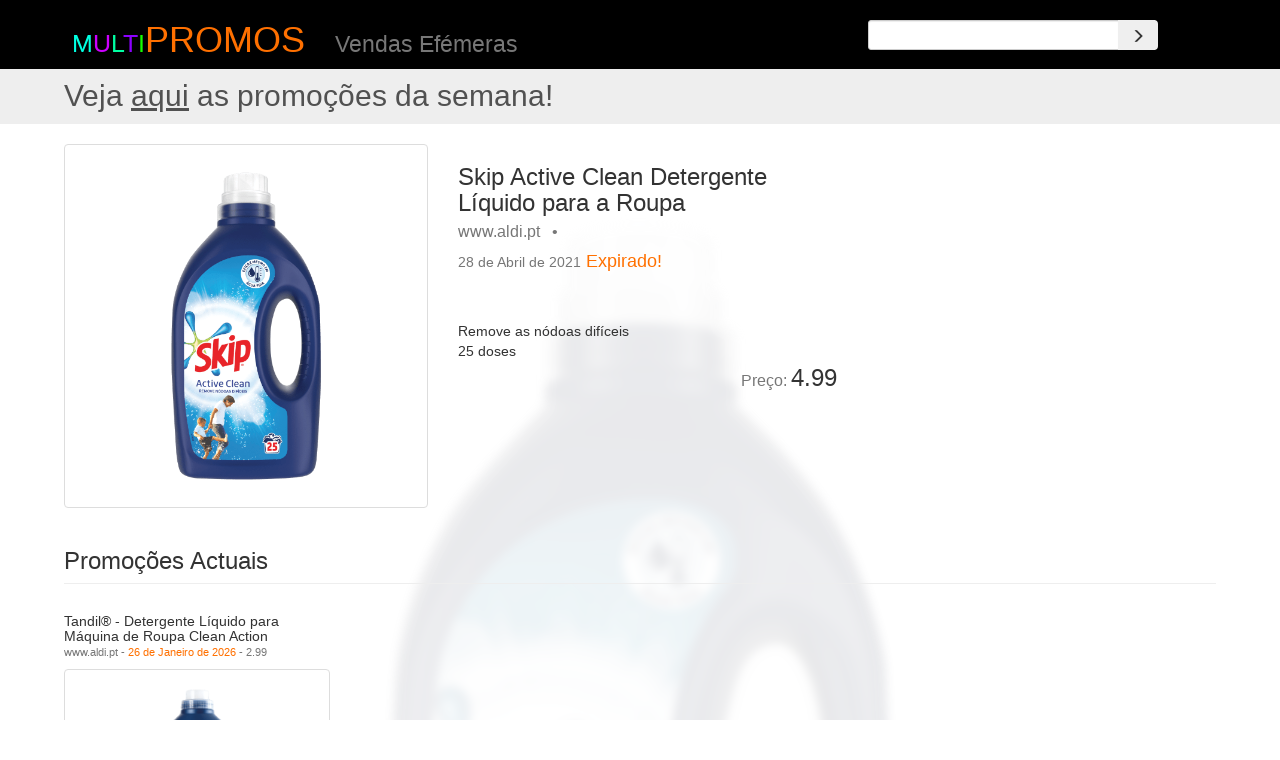

--- FILE ---
content_type: text/html; charset=utf-8
request_url: https://multipromos.pt/item/76132_skip-active-clean-detergente-liquido-para-a-roupa
body_size: 10425
content:
<!DOCTYPE html>
<html lang="pt">

<head>

    <meta charset="utf-8">
    <meta http-equiv="X-UA-Compatible" content="IE=edge">
    <meta name="viewport" content="width=device-width, initial-scale=1">
	<meta property="og:type"          content="website" />
	<meta property="fb:app_id" content="236088263480072" />
	<meta property="og:url" content="https://multipromos.pt/item/76132_skip-active-clean-detergente-liquido-para-a-roupa" />

	<meta name="description" content="Skip Active Clean Detergente Líquido para a Roupa - Remove as nódoas difíceis25 doses">
	<meta property="og:description"   content="Skip Active Clean Detergente Líquido para a Roupa - Remove as nódoas difíceis25 doses" />

    <meta name="author" content="multiPromos">


	<title>multiPROMOS - Skip Active Clean Detergente Líquido para a Roupa</title>
	<meta property="og:title"         content="Skip Active Clean Detergente Líquido para a Roupa" />



	<meta property="og:image"         content="https://static.multipromos.pt/images/04/0470eac2f3d484b03fd79acf1218da4e.png" />




    <!-- Bootstrap Core CSS -->
	<link rel="preload" href="/static/bootstrap/static/bootstrap/dist/fonts/glyphicons-halflings-regular.woff2" as="font" type="font/woff2" crossorigin>
    <link href="/static/bootstrap/static/bootstrap/dist/css/bootstrap.min.css" rel="stylesheet">

    <!-- Custom CSS -->

		<link href="/static/web/css/item.css" rel="stylesheet">

		
		<script async src="https://pagead2.googlesyndication.com/pagead/js/adsbygoogle.js?client=ca-pub-8248534231048544" crossorigin="anonymous"></script>
		


    <!-- HTML5 Shim and Respond.js IE8 support of HTML5 elements and media queries -->
    <!-- WARNING: Respond.js doesn't work if you view the page via file:// -->
    <!--[if lt IE 9]>
        <script src="https://oss.maxcdn.com/libs/html5shiv/3.7.0/html5shiv.js"></script>
        <script src="https://oss.maxcdn.com/libs/respond.js/1.4.2/respond.min.js"></script>
    <![endif]-->

		<script>
      (function(i,s,o,g,r,a,m){i['GoogleAnalyticsObject']=r;i[r]=i[r]||function(){
      (i[r].q=i[r].q||[]).push(arguments)},i[r].l=1*new Date();a=s.createElement(o),
      m=s.getElementsByTagName(o)[0];a.async=1;a.src=g;m.parentNode.insertBefore(a,m)
      })(window,document,'script','https://www.google-analytics.com/analytics.js','ga');

      ga('create', 'UA-86901607-1', 'auto');
      ga('send', 'pageview');

    </script>

	<!-- Global site tag (gtag.js) - Google Analytics -->
	<script async src="https://www.googletagmanager.com/gtag/js?id=G-1QNYLS6ZL9"></script>
	<script>
	window.dataLayer = window.dataLayer || [];
	function gtag(){dataLayer.push(arguments);}
	gtag('js', new Date());

	gtag('config', 'G-1QNYLS6ZL9');
	</script>

</head>

<!-- jQuery -->
<script src="https://cdnjs.cloudflare.com/ajax/libs/jquery/2.2.4/jquery.min.js"></script>




<body>

		<div id="fb-root"></div>
<script>(function(d, s, id) {
  var js, fjs = d.getElementsByTagName(s)[0];
  if (d.getElementById(id)) return;
  js = d.createElement(s); js.id = id;
  js.src = "//connect.facebook.net/en_US/sdk.js#xfbml=1&version=v2.8&appId=236088263480072";
  fjs.parentNode.insertBefore(js, fjs);
}(document, 'script', 'facebook-jssdk'));</script>

<div class="container top-header">
	<div class="row">
		<div class="col-md-3 logo">
			<h1><a id="logo_m">m</a><a id="logo_u">u</a><a id="logo_l">l</a><a id="logo_t">t</a><a id="logo_i">i</a><a href="/destaques">PROMOS</a></h1>
		</div>
		<div class="col-md-4">
			<div class="h1"><div class="small" style="display: inline;">Vendas Ef&eacute;meras</div></div>
			
		</div>

		<script>
			$(document).ready(function() {
				$('#remote .typeahead').typeahead({
					source: function (query, process) {
            return $.get('/search/typeahead/' + query, function (data) {
                return process(data);
            });
					}
				});
			});
		</script>
		<div class="col-md-1">
		</div>
		<div class="col-md-3" id="remote">
			<br>
			<form class="form-horizontal" role="form" method="GET" action="/search/word/">
				<div class="input-group">
					<input class="typeahead form-control input-sm" typeahead-editable="false" type="search" data-provide="typeahead" autocomplete="off" spellcheck="false" name="q">
					<span class="input-group-btn">
						<button class="btn btn-secondary input-sm" type="submit" aria-label="Search"><span class="glyphicon glyphicon-menu-right" aria-hidden="true"></span></button>
					</span>
				</div>
			</form>
		</div>
		<div class="col-md-1">
		<br>
    </div>
	</div>
</div>



		<div class="jumbotron" style="padding-top: 0.1em; padding-bottom: 0.1em; margin-bottom: 0em; width: 100%">
      <a href=/destaques ><h2 style="margin-top: 0.3em; padding-left: 5%; color: #515151">Veja <u>aqui</u> as promoções da semana! </h2></a>
		</div>


    <!-- Page Content -->
    <div class="container lists" style="position: relative">

        <!-- Promos Item Heading -->
        <div class="row">
            <div class="col-lg-12">
								&nbsp;
            </div>
        </div>
        <!-- /.row -->

        <!-- Promos Item Main -->

				<!-- Promos Item Main -->

        <div class="row" style="position: relative">

            <div class="mybg">
               <img src="https://static.multipromos.pt/images/04/0470eac2f3d484b03fd79acf1218da4e.png" alt="" align="middle" style="width: 100%" >
            </div>

            <div class="col-md-4">
                
                  <a href="https://www.aldi.pt/oportunidades-da-semana/a-partir-de-4-f-28-4/skip-active-clean-detergente-liquido-para-a-roupa-7001174-1-0.article.html">
                  <img class="img-responsive img-thumbnail" src="https://static.multipromos.pt/images/04/0470eac2f3d484b03fd79acf1218da4e.png" alt="Skip Active Clean Detergente Líquido para a Roupa" loading="eager">
                  </a>
                
            </div>

            <div class="col-md-4">
                <h3>Skip Active Clean Detergente Líquido para a Roupa<BR><small>www.aldi.pt &nbsp; &#8226; &nbsp;</small>
								<div style="visibility: hidden; display: inline;" class="fb-share-button" data-layout="button" data-size="small" data-mobile-iframe="true"><a class="fb-xfbml-parse-ignore" target="_blank" href="https://www.facebook.com/sharer/sharer.php?u&amp;src=sdkpreparse">Share</a></div>
								<div class="fb-like" data-href="https://www.facebook.com/multipromos.pt" data-layout="button" data-action="like" data-size="small" data-show-faces="false" data-share="false"></div>
								</h3>
                
                <h4 class="text-danger"><small>28 de Abril de 2021</small> <a href="/faq#faq5" alt="faq">Expirado!</a></h4>
                
                <BR>
                <BR>Remove as nódoas difíceis<BR>25 doses
                <BR>
                <BR>
								<BR>
                <h3 style="position: absolute; bottom: 0; right: 0"><small>Pre&ccedil;o: </small>4.99</h3>
            </div>

            <div class="col-md-4" style="text-align: right; max-width: 480px;">
							<!-- item-responsive -->
              
							<ins class="adsbygoogle"
                style="display:block"
								data-ad-client="ca-pub-8248534231048544"
                data-ad-slot="6270882514"
                data-ad-format="auto"
                data-full-width-responsive="true"></ins>
							<script>
								(adsbygoogle = window.adsbygoogle || []).push({});
							</script>
              
            </div>

        </div>
        <!-- /.row -->


								<!-- Related Items Present Row -->
				<div class="row row-lists">
          <div class="col-lg-12">
                <h3 class="page-header">Promoções Actuais</h3>
            </div>
        </div>

				<!-- row-eq-height -->

        <div class="row row-eq-height row-lists">
						

							
								<div class="col-sm-3 col-xs-6">
									<h5>Tandil® - Detergente Líquido para Máquina de Roupa Clean Action<BR><small>www.aldi.pt - <a href='/date/1769385600'>26 de Janeiro de 2026</a> - 2.99</small></h5>
									<a href="/item/137856_tandil-r-detergente-liquido-para-maquina-de-roupa-clean-action">
										<img class="img-responsive portfolio-item img-thumbnail" src="https://static.multipromos.pt/images/71/71676a40bbf1c76d0fcb223b7135dcc9.png" alt="Tandil® - Detergente Líquido para Máquina de Roupa Clean Action">
									</a>
								</div>
							

						

        </div>
        <!-- /.row -->

				<div class="row" style="margin-top: 2em;">
					<div class="col-lg-1 col-sm-1 col-xs-1">
					</div>
					<div class="col-lg-10 col-sm-10 col-xs-10" style="text-align: center;">
            
						<!-- item-responsive02 -->
						<ins class="adsbygoogle"
						style="display:block; text-align:center;"
						data-ad-layout="in-article"
						data-ad-client="ca-pub-8248534231048544"
						data-ad-slot="5075496512"
						data-ad-format="fluid"></ins>
						<script>
							(adsbygoogle = window.adsbygoogle || []).push({});
						</script>
            
					</div>
					<div class="col-lg-1 col-sm-1 col-xs-1">
          </div>
				</div>


        <!-- Related Items Future Row -->
				<div class="row row-lists">
          <div class="col-lg-12">
                <h3 class="page-header">Brevemente...</h3>
            </div>
        </div>

        <div class="row row-eq-height row-lists">

					

            
               <div class="col-sm-3 col-xs-6">
                <h5>Skip - Detergente Líquido para Máquina de Roupa<BR><small>www.aldi.pt  - <a href='/date/1770336000'>6 de Fevereiro de 2026</a> - 9.89</small></h5>
                <a href="/item/137898_skip-detergente-liquido-para-maquina-de-roupa">
                  <img class="img-responsive portfolio-item img-thumbnail" src="https://static.multipromos.pt/images/61/61112568779b46fd44a057e66e930aa2.png" alt="Skip - Detergente Líquido para Máquina de Roupa">
                </a>
               </div>
            
               <div class="col-sm-3 col-xs-6">
                <h5>Skip - Detergente Líquido para Máquina da Roupa<BR><small>www.aldi.pt  - <a href='/date/1770336000'>6 de Fevereiro de 2026</a> - 9.89</small></h5>
                <a href="/item/137899_skip-detergente-liquido-para-maquina-da-roupa">
                  <img class="img-responsive portfolio-item img-thumbnail" src="https://static.multipromos.pt/images/60/60dc2ad59b55555be7b4337e6926677f.png" alt="Skip - Detergente Líquido para Máquina da Roupa">
                </a>
               </div>
            

					

        </div>
        <!-- /.row -->


				</div>


		</div>

		<div class="container oldlists" style="position: relative">
				        <!-- Related Items Past Row -->
				<div class="row">
					<div class="col-lg-12">
                <h3 class="page-header">Promoções Passadas</h3>
            </div>
				</div>
        <div class="row row-eq-height row-oldlists">

					

						
							 <div class="col-sm-2 col-xs-4">
								<h6>Skip Detergente Líquido Active Clean para Roupa<BR><small>www.aldi.pt  - <a href='/date/1583539200' >07 Mar 2020</a> - 9.99</small></h6>
								<a href="/item/51871_skip-detergente-liquido-active-clean-para-roupa">
									<img class="img-responsive portfolio-item img-thumbnail" src="https://static.multipromos.pt/images/92/92216d79dc30234145cf56aebc3206eb.jpeg" alt="Skip Detergente Líquido Active Clean para Roupa" loading="lazy">
								</a>
							 </div>
						
							 <div class="col-sm-2 col-xs-4">
								<h6>Skip Detergente em Pó Máquina Roupa Active Clean<BR><small>www.aldi.pt  - <a href='/date/1605916800' >21 Nov 2020</a> - 9.99</small></h6>
								<a href="/item/65653_skip-detergente-em-po-maquina-roupa-active-clean">
									<img class="img-responsive portfolio-item img-thumbnail" src="https://static.multipromos.pt/images/15/15eb4e146a9951d48c254109e9c46701.jpeg" alt="Skip Detergente em Pó Máquina Roupa Active Clean" loading="lazy">
								</a>
							 </div>
						
							 <div class="col-sm-2 col-xs-4">
								<h6>Skip Detergente em Pó Máquina Roupa Active Clean<BR><small>www.aldi.pt  - <a href='/date/1605830400' >20 Nov 2020</a> - 9.99</small></h6>
								<a href="/item/65915_skip-detergente-em-po-maquina-roupa-active-clean">
									<img class="img-responsive portfolio-item img-thumbnail" src="https://static.multipromos.pt/images/15/15eb4e146a9951d48c254109e9c46701.jpeg" alt="Skip Detergente em Pó Máquina Roupa Active Clean" loading="lazy">
								</a>
							 </div>
						
							 <div class="col-sm-2 col-xs-4">
								<h6>Skip Active Clean Detergente Líquido para a Roupa<BR><small>www.aldi.pt  - <a href='/date/1607040000' >04 Dez 2020</a> - 9.99</small></h6>
								<a href="/item/66716_skip-active-clean-detergente-liquido-para-a-roupa">
									<img class="img-responsive portfolio-item img-thumbnail" src="https://static.multipromos.pt/images/68/68f99ebe072db47d1afb8a2497708102.jpeg" alt="Skip Active Clean Detergente Líquido para a Roupa" loading="lazy">
								</a>
							 </div>
						
							 <div class="col-sm-2 col-xs-4">
								<h6>Skip Detergente em Pó Máquina Roupa Active Clean<BR><small>www.aldi.pt  - <a href='/date/1610150400' >09 Jan 2021</a> - 9.99</small></h6>
								<a href="/item/68875_skip-detergente-em-po-maquina-roupa-active-clean">
									<img class="img-responsive portfolio-item img-thumbnail" src="https://static.multipromos.pt/images/40/40b011d7c46931232e420af04eb9e925.jpeg" alt="Skip Detergente em Pó Máquina Roupa Active Clean" loading="lazy">
								</a>
							 </div>
						
							 <div class="col-sm-2 col-xs-4">
								<h6>Skip Active Clean Detergente Líquido para a Roupa<BR><small>www.aldi.pt  - <a href='/date/1613779200' >20 Fev 2021</a> - 9.99</small></h6>
								<a href="/item/71628_skip-active-clean-detergente-liquido-para-a-roupa">
									<img class="img-responsive portfolio-item img-thumbnail" src="https://static.multipromos.pt/images/18/18a6d506f52a0564a9f57df54237e8d4.jpeg" alt="Skip Active Clean Detergente Líquido para a Roupa" loading="lazy">
								</a>
							 </div>
						
							 <div class="col-sm-2 col-xs-4">
								<h6>Skip Detergente Líquido para Roupa Active Clean<BR><small>www.aldi.pt  - <a href='/date/1621382400' >19 Mai 2021</a> - 4.99</small></h6>
								<a href="/item/77516_skip-detergente-liquido-para-roupa-active-clean">
									<img class="img-responsive portfolio-item img-thumbnail" src="https://static.multipromos.pt/images/b6/b6c30d11b0b1d849ad30072331bc1be8.jpeg" alt="Skip Detergente Líquido para Roupa Active Clean" loading="lazy">
								</a>
							 </div>
						
							 <div class="col-sm-2 col-xs-4">
								<h6>Skip Detergente Líquido Máquina Roupa Active Clean<BR><small>www.aldi.pt  - <a href='/date/1641340800' >05 Jan 2022</a> - 3.99</small></h6>
								<a href="/item/93039_skip-detergente-liquido-maquina-roupa-active-clean">
									<img class="img-responsive portfolio-item img-thumbnail" src="https://static.multipromos.pt/images/b6/b6c30d11b0b1d849ad30072331bc1be8.jpeg" alt="Skip Detergente Líquido Máquina Roupa Active Clean" loading="lazy">
								</a>
							 </div>
						
							 <div class="col-sm-2 col-xs-4">
								<h6>Skip Detergente Líquido para Roupa Active Clean<BR><small>www.aldi.pt  - <a href='/date/1626912000' >22 Jul 2021</a> - 7.99</small></h6>
								<a href="/item/81838_skip-detergente-liquido-para-roupa-active-clean">
									<img class="img-responsive portfolio-item img-thumbnail" src="https://static.multipromos.pt/images/4a/4a0595714a1dfbeee31d90b2174899c9.jpeg" alt="Skip Detergente Líquido para Roupa Active Clean" loading="lazy">
								</a>
							 </div>
						
							 <div class="col-sm-2 col-xs-4">
								<h6>Skip Detergente em Pó para Máquina da Roupa Active Clean<BR><small>www.aldi.pt  - <a href='/date/1664841600' >04 Out 2022</a> - 9.99</small></h6>
								<a href="/item/109918_skip-detergente-em-po-para-maquina-da-roupa-active-clean">
									<img class="img-responsive portfolio-item img-thumbnail" src="https://static.multipromos.pt/images/50/50cfd3ed1542d754715c38e4045f6050.jpeg" alt="Skip Detergente em Pó para Máquina da Roupa Active Clean" loading="lazy">
								</a>
							 </div>
						
							 <div class="col-sm-2 col-xs-4">
								<h6>Detergente Líquido para Máquina de Roupa Skip Active Clean <BR><small>www.aldi.pt  - <a href='/date/1554854400' >10 Abr 2019</a> - 9.99</small></h6>
								<a href="/item/35385_detergente-liquido-para-maquina-de-roupa-skip-active-clean">
									<img class="img-responsive portfolio-item img-thumbnail" src="https://static.multipromos.pt/images/f1/f1b3a5c865008b0fc0d6d52ed33b2e4f.jpeg" alt="Detergente Líquido para Máquina de Roupa Skip Active Clean " loading="lazy">
								</a>
							 </div>
						
							 <div class="col-sm-2 col-xs-4">
								<h6>Skip Detergente Líquido para Máquina da Roupa Active Clean<BR><small>www.aldi.pt  - <a href='/date/1603152000' >20 Out 2020</a> - 9.99</small></h6>
								<a href="/item/63287_skip-detergente-liquido-para-maquina-da-roupa-active-clean">
									<img class="img-responsive portfolio-item img-thumbnail" src="https://static.multipromos.pt/images/46/46eeba0eb1cdaefdd7baa75e9708a624.jpeg" alt="Skip Detergente Líquido para Máquina da Roupa Active Clean" loading="lazy">
								</a>
							 </div>
						
							 <div class="col-sm-2 col-xs-4">
								<h6>Skip Detergente em Pó para Máquina Roupa Active Clean<BR><small>www.aldi.pt  - <a href='/date/1626134400' >13 Jul 2021</a> - 9.99</small></h6>
								<a href="/item/81690_skip-detergente-em-po-para-maquina-roupa-active-clean">
									<img class="img-responsive portfolio-item img-thumbnail" src="https://static.multipromos.pt/images/4e/4ecbde45840f222d616f8ac0cde7844e.jpeg" alt="Skip Detergente em Pó para Máquina Roupa Active Clean" loading="lazy">
								</a>
							 </div>
						
							 <div class="col-sm-2 col-xs-4">
								<h6>Skip Detergente Líquido para Roupa Active Clean<BR><small>www.aldi.pt  - <a href='/date/1626739200' >20 Jul 2021</a> - 4.99</small></h6>
								<a href="/item/81915_skip-detergente-liquido-para-roupa-active-clean">
									<img class="img-responsive portfolio-item img-thumbnail" src="https://static.multipromos.pt/images/b6/b6c30d11b0b1d849ad30072331bc1be8.jpeg" alt="Skip Detergente Líquido para Roupa Active Clean" loading="lazy">
								</a>
							 </div>
						
							 <div class="col-sm-2 col-xs-4">
								<h6>Skip Detergente Líquido Máquina Roupa Active Clean<BR><small>www.aldi.pt  - <a href='/date/1630368000' >31 Ago 2021</a> - 4.99</small></h6>
								<a href="/item/84710_skip-detergente-liquido-maquina-roupa-active-clean">
									<img class="img-responsive portfolio-item img-thumbnail" src="https://static.multipromos.pt/images/b6/b6c30d11b0b1d849ad30072331bc1be8.jpeg" alt="Skip Detergente Líquido Máquina Roupa Active Clean" loading="lazy">
								</a>
							 </div>
						
							 <div class="col-sm-2 col-xs-4">
								<h6>Skip Detergente Líquido para Máquina de Roupa Active Clean<BR><small>www.aldi.pt  - <a href='/date/1632182400' >21 Set 2021</a> - 4.99</small></h6>
								<a href="/item/86172_skip-detergente-liquido-para-maquina-de-roupa-active-clean">
									<img class="img-responsive portfolio-item img-thumbnail" src="https://static.multipromos.pt/images/b6/b6c30d11b0b1d849ad30072331bc1be8.jpeg" alt="Skip Detergente Líquido para Máquina de Roupa Active Clean" loading="lazy">
								</a>
							 </div>
						
							 <div class="col-sm-2 col-xs-4">
								<h6>Skip Detergente em Pó para Máquina Roupa Active Clean<BR><small>www.aldi.pt  - <a href='/date/1632787200' >28 Set 2021</a> - 9.99</small></h6>
								<a href="/item/86639_skip-detergente-em-po-para-maquina-roupa-active-clean">
									<img class="img-responsive portfolio-item img-thumbnail" src="https://static.multipromos.pt/images/4e/4ecbde45840f222d616f8ac0cde7844e.jpeg" alt="Skip Detergente em Pó para Máquina Roupa Active Clean" loading="lazy">
								</a>
							 </div>
						
							 <div class="col-sm-2 col-xs-4">
								<h6>Skip Detergente em Pó para Máquina da Roupa Active Clean<BR><small>www.aldi.pt  - <a href='/date/1634601600' >19 Out 2021</a> - 9.99</small></h6>
								<a href="/item/88011_skip-detergente-em-po-para-maquina-da-roupa-active-clean">
									<img class="img-responsive portfolio-item img-thumbnail" src="https://static.multipromos.pt/images/4e/4ecbde45840f222d616f8ac0cde7844e.jpeg" alt="Skip Detergente em Pó para Máquina da Roupa Active Clean" loading="lazy">
								</a>
							 </div>
						
							 <div class="col-sm-2 col-xs-4">
								<h6>Skip Detergente Líquido para Máquina da Roupa Active Clean<BR><small>www.aldi.pt  - <a href='/date/1634601600' >19 Out 2021</a> - 4.99</small></h6>
								<a href="/item/88012_skip-detergente-liquido-para-maquina-da-roupa-active-clean">
									<img class="img-responsive portfolio-item img-thumbnail" src="https://static.multipromos.pt/images/b6/b6c30d11b0b1d849ad30072331bc1be8.jpeg" alt="Skip Detergente Líquido para Máquina da Roupa Active Clean" loading="lazy">
								</a>
							 </div>
						
							 <div class="col-sm-2 col-xs-4">
								<h6>Skip Detergente Líquido Máquina Roupa Active Clean<BR><small>www.aldi.pt  - <a href='/date/1637107200' >17 Nov 2021</a> - 4.99</small></h6>
								<a href="/item/90054_skip-detergente-liquido-maquina-roupa-active-clean">
									<img class="img-responsive portfolio-item img-thumbnail" src="https://static.multipromos.pt/images/b6/b6c30d11b0b1d849ad30072331bc1be8.jpeg" alt="Skip Detergente Líquido Máquina Roupa Active Clean" loading="lazy">
								</a>
							 </div>
						
							 <div class="col-sm-2 col-xs-4">
								<h6>Skip Detergente em Pó para Máquina da Roupa Active Clean<BR><small>www.aldi.pt  - <a href='/date/1638316800' >01 Dez 2021</a> - 9.99</small></h6>
								<a href="/item/90775_skip-detergente-em-po-para-maquina-da-roupa-active-clean">
									<img class="img-responsive portfolio-item img-thumbnail" src="https://static.multipromos.pt/images/4e/4ecbde45840f222d616f8ac0cde7844e.jpeg" alt="Skip Detergente em Pó para Máquina da Roupa Active Clean" loading="lazy">
								</a>
							 </div>
						
							 <div class="col-sm-2 col-xs-4">
								<h6>Skip Detergente em Pó para Máquina da Roupa Active Clean<BR><small>www.aldi.pt  - <a href='/date/1640563200' >27 Dez 2021</a> - 9.99</small></h6>
								<a href="/item/92583_skip-detergente-em-po-para-maquina-da-roupa-active-clean">
									<img class="img-responsive portfolio-item img-thumbnail" src="https://static.multipromos.pt/images/4e/4ecbde45840f222d616f8ac0cde7844e.jpeg" alt="Skip Detergente em Pó para Máquina da Roupa Active Clean" loading="lazy">
								</a>
							 </div>
						
							 <div class="col-sm-2 col-xs-4">
								<h6>Skip Detergente em Pó para Máquina da Roupa Active Clean<BR><small>www.aldi.pt  - <a href='/date/1642550400' >19 Jan 2022</a> - 9.99</small></h6>
								<a href="/item/93854_skip-detergente-em-po-para-maquina-da-roupa-active-clean">
									<img class="img-responsive portfolio-item img-thumbnail" src="https://static.multipromos.pt/images/4e/4ecbde45840f222d616f8ac0cde7844e.jpeg" alt="Skip Detergente em Pó para Máquina da Roupa Active Clean" loading="lazy">
								</a>
							 </div>
						
							 <div class="col-sm-2 col-xs-4">
								<h6>Skip Detergente Líquido Máquina Roupa Active Clean<BR><small>www.aldi.pt  - <a href='/date/1644364800' >09 Fev 2022</a> - 3.99</small></h6>
								<a href="/item/95295_skip-detergente-liquido-maquina-roupa-active-clean">
									<img class="img-responsive portfolio-item img-thumbnail" src="https://static.multipromos.pt/images/b6/b6c30d11b0b1d849ad30072331bc1be8.jpeg" alt="Skip Detergente Líquido Máquina Roupa Active Clean" loading="lazy">
								</a>
							 </div>
						
							 <div class="col-sm-2 col-xs-4">
								<h6>Skip Detergente Líquido para Máquina da Roupa Active Clean<BR><small>www.aldi.pt  - <a href='/date/1645574400' >23 Fev 2022</a> - 3.99</small></h6>
								<a href="/item/96201_skip-detergente-liquido-para-maquina-da-roupa-active-clean">
									<img class="img-responsive portfolio-item img-thumbnail" src="https://static.multipromos.pt/images/b6/b6c30d11b0b1d849ad30072331bc1be8.jpeg" alt="Skip Detergente Líquido para Máquina da Roupa Active Clean" loading="lazy">
								</a>
							 </div>
						
							 <div class="col-sm-2 col-xs-4">
								<h6>Skip Detergente em Pó para Máquina da Roupa Active Clean<BR><small>www.aldi.pt  - <a href='/date/1647388800' >16 Mar 2022</a> - 9.99</small></h6>
								<a href="/item/97646_skip-detergente-em-po-para-maquina-da-roupa-active-clean">
									<img class="img-responsive portfolio-item img-thumbnail" src="https://static.multipromos.pt/images/4e/4ecbde45840f222d616f8ac0cde7844e.jpeg" alt="Skip Detergente em Pó para Máquina da Roupa Active Clean" loading="lazy">
								</a>
							 </div>
						
							 <div class="col-sm-2 col-xs-4">
								<h6>Skip Detergente Líquido para Máquina da Roupa Active Clean<BR><small>www.aldi.pt  - <a href='/date/1647993600' >23 Mar 2022</a> - 3.99</small></h6>
								<a href="/item/97860_skip-detergente-liquido-para-maquina-da-roupa-active-clean">
									<img class="img-responsive portfolio-item img-thumbnail" src="https://static.multipromos.pt/images/b6/b6c30d11b0b1d849ad30072331bc1be8.jpeg" alt="Skip Detergente Líquido para Máquina da Roupa Active Clean" loading="lazy">
								</a>
							 </div>
						
							 <div class="col-sm-2 col-xs-4">
								<h6>Skip Detergente Líquido para Máquina da Roupa Active Clean<BR><small>www.aldi.pt  - <a href='/date/1650326400' >19 Abr 2022</a> - 4.99</small></h6>
								<a href="/item/99693_skip-detergente-liquido-para-maquina-da-roupa-active-clean">
									<img class="img-responsive portfolio-item img-thumbnail" src="https://static.multipromos.pt/images/b6/b6c30d11b0b1d849ad30072331bc1be8.jpeg" alt="Skip Detergente Líquido para Máquina da Roupa Active Clean" loading="lazy">
								</a>
							 </div>
						
							 <div class="col-sm-2 col-xs-4">
								<h6>Skip Detergente em Pó para Máquina da Roupa Active Clean<BR><small>www.aldi.pt  - <a href='/date/1650931200' >26 Abr 2022</a> - 9.99</small></h6>
								<a href="/item/100057_skip-detergente-em-po-para-maquina-da-roupa-active-clean">
									<img class="img-responsive portfolio-item img-thumbnail" src="https://static.multipromos.pt/images/4e/4ecbde45840f222d616f8ac0cde7844e.jpeg" alt="Skip Detergente em Pó para Máquina da Roupa Active Clean" loading="lazy">
								</a>
							 </div>
						
							 <div class="col-sm-2 col-xs-4">
								<h6>Skip Detergente em Pó para Máquina da Roupa Active Clean<BR><small>www.aldi.pt  - <a href='/date/1656979200' >05 Jul 2022</a> - 9.99</small></h6>
								<a href="/item/104454_skip-detergente-em-po-para-maquina-da-roupa-active-clean">
									<img class="img-responsive portfolio-item img-thumbnail" src="https://static.multipromos.pt/images/4e/4ecbde45840f222d616f8ac0cde7844e.jpeg" alt="Skip Detergente em Pó para Máquina da Roupa Active Clean" loading="lazy">
								</a>
							 </div>
						
							 <div class="col-sm-2 col-xs-4">
								<h6>Skip Detergente em Pó para Máquina da Roupa Active Clean<BR><small>www.aldi.pt  - <a href='/date/1666656000' >25 Out 2022</a> - 9.99</small></h6>
								<a href="/item/111202_skip-detergente-em-po-para-maquina-da-roupa-active-clean">
									<img class="img-responsive portfolio-item img-thumbnail" src="https://static.multipromos.pt/images/50/50cfd3ed1542d754715c38e4045f6050.jpeg" alt="Skip Detergente em Pó para Máquina da Roupa Active Clean" loading="lazy">
								</a>
							 </div>
						
							 <div class="col-sm-2 col-xs-4">
								<h6>Skip Detergente em Pó para Máquina da Roupa Active Clean<BR><small>www.aldi.pt  - <a href='/date/1669161600' >23 Nov 2022</a> - 9.99</small></h6>
								<a href="/item/113022_skip-detergente-em-po-para-maquina-da-roupa-active-clean">
									<img class="img-responsive portfolio-item img-thumbnail" src="https://static.multipromos.pt/images/50/50cfd3ed1542d754715c38e4045f6050.jpeg" alt="Skip Detergente em Pó para Máquina da Roupa Active Clean" loading="lazy">
								</a>
							 </div>
						
							 <div class="col-sm-2 col-xs-4">
								<h6>Skip® Detergente Líquido para Roupa Active Clean 60 Doses<BR><small>www.lidl.pt  - <a href='/date/1685318400' >29 Mai 2023</a> - 12.49</small></h6>
								<a href="/item/120602_skip-r-detergente-liquido-para-roupa-active-clean-60-doses">
									<img class="img-responsive portfolio-item img-thumbnail" src="https://static.multipromos.pt/images/02/020491ec238c7b93ca3a3b00be5b13a6.jpeg" alt="Skip® Detergente Líquido para Roupa Active Clean 60 Doses" loading="lazy">
								</a>
							 </div>
						
							 <div class="col-sm-2 col-xs-4">
								<h6>Skip® Detergente Líquido para Roupa Active Clean 60 Doses<BR><small>www.lidl.pt  - <a href='/date/1684713600' >22 Mai 2023</a> - 12.49</small></h6>
								<a href="/item/120679_skip-r-detergente-liquido-para-roupa-active-clean-60-doses">
									<img class="img-responsive portfolio-item img-thumbnail" src="https://static.multipromos.pt/images/02/020491ec238c7b93ca3a3b00be5b13a6.jpeg" alt="Skip® Detergente Líquido para Roupa Active Clean 60 Doses" loading="lazy">
								</a>
							 </div>
						
							 <div class="col-sm-2 col-xs-4">
								<h6>Skip® Detergente Líquido para Roupa Active Clean 44 Doses<BR><small>www.lidl.pt  - <a href='/date/1687564800' >24 Jun 2023</a> - 9.99</small></h6>
								<a href="/item/121986_skip-r-detergente-liquido-para-roupa-active-clean-44-doses">
									<img class="img-responsive portfolio-item img-thumbnail" src="https://static.multipromos.pt/images/90/905fd7c2f480ce7f65941544bc63d7a2.jpeg" alt="Skip® Detergente Líquido para Roupa Active Clean 44 Doses" loading="lazy">
								</a>
							 </div>
						
							 <div class="col-sm-2 col-xs-4">
								<h6>Detergente para Máquina de Roupa Skip Ultimate Active clean<BR><small>www.aldi.pt  - <a href='/date/1554854400' >10 Abr 2019</a> - 6.99</small></h6>
								<a href="/item/35384_detergente-para-maquina-de-roupa-skip-ultimate-active-clean">
									<img class="img-responsive portfolio-item img-thumbnail" src="https://static.multipromos.pt/images/37/37df81dca3b25b56bea4185d111a5be9.jpeg" alt="Detergente para Máquina de Roupa Skip Ultimate Active clean" loading="lazy">
								</a>
							 </div>
						
							 <div class="col-sm-2 col-xs-4">
								<h6>Skip® Detergente Líquido para Roupa Active Clean<BR><small>www.lidl.pt  - <a href='/date/1681689600' >17 Abr 2023</a> - 12.49</small></h6>
								<a href="/item/118993_skip-r-detergente-liquido-para-roupa-active-clean">
									<img class="img-responsive portfolio-item img-thumbnail" src="https://static.multipromos.pt/images/8e/8e538f3a93b8220f00dbdfdccca71dc6.jpeg" alt="Skip® Detergente Líquido para Roupa Active Clean" loading="lazy">
								</a>
							 </div>
						
							 <div class="col-sm-2 col-xs-4">
								<h6>Skip® Detergente Líquido para Roupa Active Clean<BR><small>www.lidl.pt  - <a href='/date/1682294400' >24 Abr 2023</a> - 12.49</small></h6>
								<a href="/item/119143_skip-r-detergente-liquido-para-roupa-active-clean">
									<img class="img-responsive portfolio-item img-thumbnail" src="https://static.multipromos.pt/images/8e/8e538f3a93b8220f00dbdfdccca71dc6.jpeg" alt="Skip® Detergente Líquido para Roupa Active Clean" loading="lazy">
								</a>
							 </div>
						
							 <div class="col-sm-2 col-xs-4">
								<h6>Skip Detergente em Pó Active Clean<BR><small>www.aldi.pt  - <a href='/date/1621987200' >26 Mai 2021</a> - 9.99</small></h6>
								<a href="/item/77972_skip-detergente-em-po-active-clean">
									<img class="img-responsive portfolio-item img-thumbnail" src="https://static.multipromos.pt/images/4e/4ecbde45840f222d616f8ac0cde7844e.jpeg" alt="Skip Detergente em Pó Active Clean" loading="lazy">
								</a>
							 </div>
						
							 <div class="col-sm-2 col-xs-4">
								<h6>Skip Detergente Líquido para a Roupa Active Fresh<BR><small>www.aldi.pt  - <a href='/date/1661817600' >30 Ago 2022</a> - 12.49</small></h6>
								<a href="/item/107865_skip-detergente-liquido-para-a-roupa-active-fresh">
									<img class="img-responsive portfolio-item img-thumbnail" src="https://static.multipromos.pt/images/90/90dd5cc2bb559159f39eb8e61142cb32.jpeg" alt="Skip Detergente Líquido para a Roupa Active Fresh" loading="lazy">
								</a>
							 </div>
						
							 <div class="col-sm-2 col-xs-4">
								<h6>Skip - Detergente Líquido Active Clean Fresh<BR><small>www.aldi.pt  - <a href='/date/1693612800' >02 Set 2023</a> - 9.99</small></h6>
								<a href="/item/125383_skip-detergente-liquido-active-clean-fresh">
									<img class="img-responsive portfolio-item img-thumbnail" src="https://static.multipromos.pt/images/b6/b6f5f1b23c7d904963a855b95b9543ab.jpeg" alt="Skip - Detergente Líquido Active Clean Fresh" loading="lazy">
								</a>
							 </div>
						
							 <div class="col-sm-2 col-xs-4">
								<h6>Skip® Detergente Líquido Active Clean 55 Doses<BR><small>www.lidl.pt  - <a href='/date/1606089600' >23 Nov 2020</a> - 7.49</small></h6>
								<a href="/item/65967_skip-r-detergente-liquido-active-clean-55-doses">
									<img class="img-responsive portfolio-item img-thumbnail" src="https://static.multipromos.pt/images/70/70fe4a6d60268d78bf33b29becd9cf5f.jpeg" alt="Skip® Detergente Líquido Active Clean 55 Doses" loading="lazy">
								</a>
							 </div>
						
							 <div class="col-sm-2 col-xs-4">
								<h6>Skip® Detergente Líquido Active Clean 55 Doses<BR><small>www.lidl.pt  - <a href='/date/1615161600' >08 Mar 2021</a> - 7.99</small></h6>
								<a href="/item/72891_skip-r-detergente-liquido-active-clean-55-doses">
									<img class="img-responsive portfolio-item img-thumbnail" src="https://static.multipromos.pt/images/70/70fe4a6d60268d78bf33b29becd9cf5f.jpeg" alt="Skip® Detergente Líquido Active Clean 55 Doses" loading="lazy">
								</a>
							 </div>
						
							 <div class="col-sm-2 col-xs-4">
								<h6>Skip®  Detergente para Roupa Líquido Ultimate Clean 60 Doses<BR><small>www.lidl.pt  - <a href='/date/1616371200' >22 Mar 2021</a> - 9.99</small></h6>
								<a href="/item/73729_skip-r-detergente-para-roupa-liquido-ultimate-clean-60-doses">
									<img class="img-responsive portfolio-item img-thumbnail" src="https://static.multipromos.pt/images/e3/e3e52749304128b8caa93d218067e8a4.jpeg" alt="Skip®  Detergente para Roupa Líquido Ultimate Clean 60 Doses" loading="lazy">
								</a>
							 </div>
						
							 <div class="col-sm-2 col-xs-4">
								<h6>SKIP® Detergente Líquido Ultimate Active Clean 60 Doses<BR><small>www.lidl.pt  - <a href='/date/1547078400' >10 Jan 2019</a> - 9.99</small></h6>
								<a href="/item/31506_skip-r-detergente-liquido-ultimate-active-clean-60-doses">
									<img class="img-responsive portfolio-item img-thumbnail" src="https://static.multipromos.pt/images/e5/e5d8b97ff453aa2db8a22f03312ee035.jpeg" alt="SKIP® Detergente Líquido Ultimate Active Clean 60 Doses" loading="lazy">
								</a>
							 </div>
						
							 <div class="col-sm-2 col-xs-4">
								<h6>SKIP® Detergente em Pó Active Clean 55 Doses<BR><small>www.lidl.pt  - <a href='/date/1548633600' >28 Jan 2019</a> - 8.99</small></h6>
								<a href="/item/32414_skip-r-detergente-em-po-active-clean-55-doses">
									<img class="img-responsive portfolio-item img-thumbnail" src="https://static.multipromos.pt/images/39/39aadd87706e8ed4394f14667ee17169.jpeg" alt="SKIP® Detergente em Pó Active Clean 55 Doses" loading="lazy">
								</a>
							 </div>
						
							 <div class="col-sm-2 col-xs-4">
								<h6>SKIP® Detergente Líquido Active Clean 80 Doses<BR><small>www.lidl.pt  - <a href='/date/1549238400' >04 Fev 2019</a> - 9.99</small></h6>
								<a href="/item/32757_skip-r-detergente-liquido-active-clean-80-doses">
									<img class="img-responsive portfolio-item img-thumbnail" src="https://static.multipromos.pt/images/93/93c1f30085c986124eab5ac08648a440.jpeg" alt="SKIP® Detergente Líquido Active Clean 80 Doses" loading="lazy">
								</a>
							 </div>
						
							 <div class="col-sm-2 col-xs-4">
								<h6>SKIP® Detergente Líquido Active Clean 80 Doses<BR><small>www.lidl.pt  - <a href='/date/1553126400' >21 Mar 2019</a> - 8.69</small></h6>
								<a href="/item/34887_skip-r-detergente-liquido-active-clean-80-doses">
									<img class="img-responsive portfolio-item img-thumbnail" src="https://static.multipromos.pt/images/e5/e506ffde33654411f3a8cb48e721072c.jpeg" alt="SKIP® Detergente Líquido Active Clean 80 Doses" loading="lazy">
								</a>
							 </div>
						
							 <div class="col-sm-2 col-xs-4">
								<h6>Detergente Skip em Pó Active Clean<BR><small>www.aldi.pt  - <a href='/date/1564790400' >03 Ago 2019</a> - 7.99</small></h6>
								<a href="/item/40310_detergente-skip-em-po-active-clean">
									<img class="img-responsive portfolio-item img-thumbnail" src="https://static.multipromos.pt/images/0c/0c4e53ee88c1e31501d60efdb4161fda.jpeg" alt="Detergente Skip em Pó Active Clean" loading="lazy">
								</a>
							 </div>
						
							 <div class="col-sm-2 col-xs-4">
								<h6>Skip® Detergente em Pó Active Clean 55 Doses<BR><small>www.lidl.pt  - <a href='/date/1584316800' >16 Mar 2020</a> - 8.99</small></h6>
								<a href="/item/52624_skip-r-detergente-em-po-active-clean-55-doses">
									<img class="img-responsive portfolio-item img-thumbnail" src="https://static.multipromos.pt/images/a4/a4c7385723c5cf36f620361e75d42888.jpeg" alt="Skip® Detergente em Pó Active Clean 55 Doses" loading="lazy">
								</a>
							 </div>
						
							 <div class="col-sm-2 col-xs-4">
								<h6>Skip®  Detergente Líquido Active Clean 55 Doses<BR><small>www.lidl.pt  - <a href='/date/1586736000' >13 Abr 2020</a> - 7.19</small></h6>
								<a href="/item/53809_skip-r-detergente-liquido-active-clean-55-doses">
									<img class="img-responsive portfolio-item img-thumbnail" src="https://static.multipromos.pt/images/c2/c2b2f29762e1d5b2cc6c94d94e8542b4.jpeg" alt="Skip®  Detergente Líquido Active Clean 55 Doses" loading="lazy">
								</a>
							 </div>
						
							 <div class="col-sm-2 col-xs-4">
								<h6>Skip®  Detergente em Pó Active Clean 55 Doses<BR><small>www.lidl.pt  - <a href='/date/1601251200' >28 Set 2020</a> - 7.99</small></h6>
								<a href="/item/62633_skip-r-detergente-em-po-active-clean-55-doses">
									<img class="img-responsive portfolio-item img-thumbnail" src="https://static.multipromos.pt/images/e8/e8427c5d454af0b3e0ee9ac0419f3949.jpeg" alt="Skip®  Detergente em Pó Active Clean 55 Doses" loading="lazy">
								</a>
							 </div>
						
							 <div class="col-sm-2 col-xs-4">
								<h6>Skip® Detergente em Pó Active Clean<BR><small>www.lidl.pt  - <a href='/date/1609718400' >04 Jan 2021</a> - 7.99</small></h6>
								<a href="/item/68709_skip-r-detergente-em-po-active-clean">
									<img class="img-responsive portfolio-item img-thumbnail" src="https://static.multipromos.pt/images/e8/e8427c5d454af0b3e0ee9ac0419f3949.jpeg" alt="Skip® Detergente em Pó Active Clean" loading="lazy">
								</a>
							 </div>
						
							 <div class="col-sm-2 col-xs-4">
								<h6>Skip® Detergente em Pó Active Clean<BR><small>www.lidl.pt  - <a href='/date/1618185600' >12 Abr 2021</a> - 7.99</small></h6>
								<a href="/item/75010_skip-r-detergente-em-po-active-clean">
									<img class="img-responsive portfolio-item img-thumbnail" src="https://static.multipromos.pt/images/e8/e8427c5d454af0b3e0ee9ac0419f3949.jpeg" alt="Skip® Detergente em Pó Active Clean" loading="lazy">
								</a>
							 </div>
						
							 <div class="col-sm-2 col-xs-4">
								<h6>Skip Detergente em Pó Active Clean<BR><small>www.aldi.pt  - <a href='/date/1618358400' >14 Abr 2021</a> - 9.99</small></h6>
								<a href="/item/75185_skip-detergente-em-po-active-clean">
									<img class="img-responsive portfolio-item img-thumbnail" src="https://static.multipromos.pt/images/4e/4ecbde45840f222d616f8ac0cde7844e.jpeg" alt="Skip Detergente em Pó Active Clean" loading="lazy">
								</a>
							 </div>
						
							 <div class="col-sm-2 col-xs-4">
								<h6>Skip®  Detergente Líquido Ultimate Active Clean<BR><small>www.lidl.pt  - <a href='/date/1620000000' >03 Mai 2021</a> - 9.99</small></h6>
								<a href="/item/76234_skip-r-detergente-liquido-ultimate-active-clean">
									<img class="img-responsive portfolio-item img-thumbnail" src="https://static.multipromos.pt/images/e3/e3e52749304128b8caa93d218067e8a4.jpeg" alt="Skip®  Detergente Líquido Ultimate Active Clean" loading="lazy">
								</a>
							 </div>
						
							 <div class="col-sm-2 col-xs-4">
								<h6>Skip®  Detergente Líquido Active Clean<BR><small>www.lidl.pt  - <a href='/date/1622419200' >31 Mai 2021</a> - 7.99</small></h6>
								<a href="/item/78280_skip-r-detergente-liquido-active-clean">
									<img class="img-responsive portfolio-item img-thumbnail" src="https://static.multipromos.pt/images/c2/c2b2f29762e1d5b2cc6c94d94e8542b4.jpeg" alt="Skip®  Detergente Líquido Active Clean" loading="lazy">
								</a>
							 </div>
						
							 <div class="col-sm-2 col-xs-4">
								<h6>Skip Detergente Líquido Active Clean<BR><small>www.aldi.pt  - <a href='/date/1623196800' >09 Jun 2021</a> - 4.99</small></h6>
								<a href="/item/79111_skip-detergente-liquido-active-clean">
									<img class="img-responsive portfolio-item img-thumbnail" src="https://static.multipromos.pt/images/b6/b6c30d11b0b1d849ad30072331bc1be8.jpeg" alt="Skip Detergente Líquido Active Clean" loading="lazy">
								</a>
							 </div>
						
							 <div class="col-sm-2 col-xs-4">
								<h6>Skip® Detergente Líquido Active Clean<BR><small>www.lidl.pt  - <a href='/date/1626048000' >12 Jul 2021</a> - 7.99</small></h6>
								<a href="/item/81147_skip-r-detergente-liquido-active-clean">
									<img class="img-responsive portfolio-item img-thumbnail" src="https://static.multipromos.pt/images/c2/c2b2f29762e1d5b2cc6c94d94e8542b4.jpeg" alt="Skip® Detergente Líquido Active Clean" loading="lazy">
								</a>
							 </div>
						
							 <div class="col-sm-2 col-xs-4">
								<h6>Skip Líquido Máquina Roupa Active Clean<BR><small>www.aldi.pt  - <a href='/date/1626134400' >13 Jul 2021</a> - 12.49</small></h6>
								<a href="/item/81620_skip-liquido-maquina-roupa-active-clean">
									<img class="img-responsive portfolio-item img-thumbnail" src="https://static.multipromos.pt/images/c1/c11a0091c83d685e485eff36609e8061.jpeg" alt="Skip Líquido Máquina Roupa Active Clean" loading="lazy">
								</a>
							 </div>
						
							 <div class="col-sm-2 col-xs-4">
								<h6>Skip® Detergente Líquido Active Clean<BR><small>www.lidl.pt  - <a href='/date/1638489600' >03 Dez 2021</a> - 7.99</small></h6>
								<a href="/item/90884_skip-r-detergente-liquido-active-clean">
									<img class="img-responsive portfolio-item img-thumbnail" src="https://static.multipromos.pt/images/ca/caaaede1fca4664d1678abd4bf4cdbca.jpeg" alt="Skip® Detergente Líquido Active Clean" loading="lazy">
								</a>
							 </div>
						
							 <div class="col-sm-2 col-xs-4">
								<h6>Skip® Detergente Líquido Active Clean 52 Doses<BR><small>www.lidl.pt  - <a href='/date/1649635200' >11 Abr 2022</a> - 7.99</small></h6>
								<a href="/item/99233_skip-r-detergente-liquido-active-clean-52-doses">
									<img class="img-responsive portfolio-item img-thumbnail" src="https://static.multipromos.pt/images/51/51dbd44d1e5b5e8b99427fb1069621bd.jpeg" alt="Skip® Detergente Líquido Active Clean 52 Doses" loading="lazy">
								</a>
							 </div>
						
							 <div class="col-sm-2 col-xs-4">
								<h6>Skip Detergente Líquido Active Clean<BR><small>www.aldi.pt  - <a href='/date/1662422400' >06 Set 2022</a> - 9.99</small></h6>
								<a href="/item/108324_skip-detergente-liquido-active-clean">
									<img class="img-responsive portfolio-item img-thumbnail" src="https://static.multipromos.pt/images/41/41680ceccd9d0fb6c3850c4fdca22841.jpeg" alt="Skip Detergente Líquido Active Clean" loading="lazy">
								</a>
							 </div>
						
							 <div class="col-sm-2 col-xs-4">
								<h6>Skip Detergente Líquido Active Clean<BR><small>www.aldi.pt  - <a href='/date/1665446400' >11 Out 2022</a> - 9.99</small></h6>
								<a href="/item/110345_skip-detergente-liquido-active-clean">
									<img class="img-responsive portfolio-item img-thumbnail" src="https://static.multipromos.pt/images/41/41680ceccd9d0fb6c3850c4fdca22841.jpeg" alt="Skip Detergente Líquido Active Clean" loading="lazy">
								</a>
							 </div>
						
							 <div class="col-sm-2 col-xs-4">
								<h6>Skip Detergente Líquido Active Clean<BR><small>www.aldi.pt  - <a href='/date/1667952000' >09 Nov 2022</a> - 9.99</small></h6>
								<a href="/item/112154_skip-detergente-liquido-active-clean">
									<img class="img-responsive portfolio-item img-thumbnail" src="https://static.multipromos.pt/images/41/41680ceccd9d0fb6c3850c4fdca22841.jpeg" alt="Skip Detergente Líquido Active Clean" loading="lazy">
								</a>
							 </div>
						
							 <div class="col-sm-2 col-xs-4">
								<h6>Skip® Detergente para Roupa Líquido Active Fresh 56 Doses<BR><small>www.lidl.pt  - <a href='/date/1688947200' >10 Jul 2023</a> - 9.99</small></h6>
								<a href="/item/122784_skip-r-detergente-para-roupa-liquido-active-fresh-56-doses">
									<img class="img-responsive portfolio-item img-thumbnail" src="https://static.multipromos.pt/images/b3/b33ec4f2251d8207be5bb169e358907a.jpeg" alt="Skip® Detergente para Roupa Líquido Active Fresh 56 Doses" loading="lazy">
								</a>
							 </div>
						
							 <div class="col-sm-2 col-xs-4">
								<h6>Skip® Detergente para Roupa Líquido Active Fresh 56 Doses<BR><small>www.lidl.pt  - <a href='/date/1688342400' >03 Jul 2023</a> - 9.99</small></h6>
								<a href="/item/122790_skip-r-detergente-para-roupa-liquido-active-fresh-56-doses">
									<img class="img-responsive portfolio-item img-thumbnail" src="https://static.multipromos.pt/images/b3/b33ec4f2251d8207be5bb169e358907a.jpeg" alt="Skip® Detergente para Roupa Líquido Active Fresh 56 Doses" loading="lazy">
								</a>
							 </div>
						
							 <div class="col-sm-2 col-xs-4">
								<h6>Skip® Detergente em Pó Active Clean 56 Doses<BR><small>www.lidl.pt  - <a href='/date/1693180800' >28 Ago 2023</a> - 12.99</small></h6>
								<a href="/item/125509_skip-r-detergente-em-po-active-clean-56-doses">
									<img class="img-responsive portfolio-item img-thumbnail" src="https://static.multipromos.pt/images/11/11ba0a19eb805cc1888b05765930ecd8.jpeg" alt="Skip® Detergente em Pó Active Clean 56 Doses" loading="lazy">
								</a>
							 </div>
						
							 <div class="col-sm-2 col-xs-4">
								<h6>Skip® Detergente em Pó Active Clean 56 Doses<BR><small>www.lidl.pt  - <a href='/date/1693785600' >04 Set 2023</a> - 12.99</small></h6>
								<a href="/item/125601_skip-r-detergente-em-po-active-clean-56-doses">
									<img class="img-responsive portfolio-item img-thumbnail" src="https://static.multipromos.pt/images/11/11ba0a19eb805cc1888b05765930ecd8.jpeg" alt="Skip® Detergente em Pó Active Clean 56 Doses" loading="lazy">
								</a>
							 </div>
						
							 <div class="col-sm-2 col-xs-4">
								<h6>Skip® Detergente em Pó Active Clean 56 Doses<BR><small>www.lidl.pt  - <a href='/date/1696809600' >09 Out 2023</a> - 12.49</small></h6>
								<a href="/item/126693_skip-r-detergente-em-po-active-clean-56-doses">
									<img class="img-responsive portfolio-item img-thumbnail" src="https://static.multipromos.pt/images/56/56564ad9e1ae8e427cdbc0a155cadba6.jpeg" alt="Skip® Detergente em Pó Active Clean 56 Doses" loading="lazy">
								</a>
							 </div>
						
							 <div class="col-sm-2 col-xs-4">
								<h6>Skip® Detergente em Pó Active Clean 56 Doses<BR><small>www.lidl.pt  - <a href='/date/1696464000' >05 Out 2023</a> - 12.49</small></h6>
								<a href="/item/126802_skip-r-detergente-em-po-active-clean-56-doses">
									<img class="img-responsive portfolio-item img-thumbnail" src="https://static.multipromos.pt/images/56/56564ad9e1ae8e427cdbc0a155cadba6.jpeg" alt="Skip® Detergente em Pó Active Clean 56 Doses" loading="lazy">
								</a>
							 </div>
						
							 <div class="col-sm-2 col-xs-4">
								<h6>Skip - Detergente Líquido para Máquina da Roupa Active Fresh<BR><small>www.aldi.pt  - <a href='/date/1699056000' >04 Nov 2023</a> - 9.99</small></h6>
								<a href="/item/127677_skip-detergente-liquido-para-maquina-da-roupa-active-fresh">
									<img class="img-responsive portfolio-item img-thumbnail" src="https://static.multipromos.pt/images/ee/ee45f92071a86838e0c74956bf361039.jpeg" alt="Skip - Detergente Líquido para Máquina da Roupa Active Fresh" loading="lazy">
								</a>
							 </div>
						
							 <div class="col-sm-2 col-xs-4">
								<h6>SKIP® Detergente Líquido Active Clean<BR><small>www.lidl.pt  - <a href='/date/1535328000' >27 Ago 2018</a> - 9.99</small></h6>
								<a href="/item/25212_skip-r-detergente-liquido-active-clean">
									<img class="img-responsive portfolio-item img-thumbnail" src="https://static.multipromos.pt/images/b6/b6fc61f612afc2fa1f106fe2050e1e54.jpeg" alt="SKIP® Detergente Líquido Active Clean" loading="lazy">
								</a>
							 </div>
						
							 <div class="col-sm-2 col-xs-4">
								<h6>SKIP® Detergente em Pó Active Clean<BR><small>www.lidl.pt  - <a href='/date/1539820800' >18 Out 2018</a> - 7.19</small></h6>
								<a href="/item/27608_skip-r-detergente-em-po-active-clean">
									<img class="img-responsive portfolio-item img-thumbnail" src="https://static.multipromos.pt/images/b2/b2267e02555049394056baa904203036.jpeg" alt="SKIP® Detergente em Pó Active Clean" loading="lazy">
								</a>
							 </div>
						
							 <div class="col-sm-2 col-xs-4">
								<h6>SKIP® Detergente Pó Active Clean<BR><small>www.lidl.pt  - <a href='/date/1541980800' >12 Nov 2018</a> - 8.99</small></h6>
								<a href="/item/28845_skip-r-detergente-po-active-clean">
									<img class="img-responsive portfolio-item img-thumbnail" src="https://static.multipromos.pt/images/f0/f0ff979ba8c29e953a1c893738f47abe.jpeg" alt="SKIP® Detergente Pó Active Clean" loading="lazy">
								</a>
							 </div>
						
							 <div class="col-sm-2 col-xs-4">
								<h6>SKIP® Detergente Líquido Active Clean<BR><small>www.lidl.pt  - <a href='/date/1545264000' >20 Dez 2018</a> - 8.99</small></h6>
								<a href="/item/30525_skip-r-detergente-liquido-active-clean">
									<img class="img-responsive portfolio-item img-thumbnail" src="https://static.multipromos.pt/images/80/802df0371eedfa032512df8e2ce31ac9.jpeg" alt="SKIP® Detergente Líquido Active Clean" loading="lazy">
								</a>
							 </div>
						
							 <div class="col-sm-2 col-xs-4">
								<h6>SKIP® Detergente Pó Active Clean<BR><small>www.lidl.pt  - <a href='/date/1545782400' >26 Dez 2018</a> - 8.99</small></h6>
								<a href="/item/30880_skip-r-detergente-po-active-clean">
									<img class="img-responsive portfolio-item img-thumbnail" src="https://static.multipromos.pt/images/b7/b76254a3e10f0e8866500e3363f94acd.jpeg" alt="SKIP® Detergente Pó Active Clean" loading="lazy">
								</a>
							 </div>
						
							 <div class="col-sm-2 col-xs-4">
								<h6>SKIP® Detergente em Pó Active Clean<BR><small>www.lidl.pt  - <a href='/date/1552521600' >14 Mar 2019</a> - 8.99</small></h6>
								<a href="/item/34378_skip-r-detergente-em-po-active-clean">
									<img class="img-responsive portfolio-item img-thumbnail" src="https://static.multipromos.pt/images/ee/ee9942d092845e04a9a674c16db1ce34.jpeg" alt="SKIP® Detergente em Pó Active Clean" loading="lazy">
								</a>
							 </div>
						
							 <div class="col-sm-2 col-xs-4">
								<h6>Skip® Detergente Líquido Active Clean<BR><small>www.lidl.pt  - <a href='/date/1593388800' >29 Jun 2020</a> - 7.49</small></h6>
								<a href="/item/57638_skip-r-detergente-liquido-active-clean">
									<img class="img-responsive portfolio-item img-thumbnail" src="https://static.multipromos.pt/images/c2/c2b2f29762e1d5b2cc6c94d94e8542b4.jpeg" alt="Skip® Detergente Líquido Active Clean" loading="lazy">
								</a>
							 </div>
						
							 <div class="col-sm-2 col-xs-4">
								<h6>Skip®  Detergente para Roupa Líquido Ultimate Clean<BR><small>www.lidl.pt  - <a href='/date/1597622400' >17 Ago 2020</a> - 9.99</small></h6>
								<a href="/item/60248_skip-r-detergente-para-roupa-liquido-ultimate-clean">
									<img class="img-responsive portfolio-item img-thumbnail" src="https://static.multipromos.pt/images/be/bed7fc0db51f46a86756183e292c5a64.jpeg" alt="Skip®  Detergente para Roupa Líquido Ultimate Clean" loading="lazy">
								</a>
							 </div>
						
							 <div class="col-sm-2 col-xs-4">
								<h6>Skip® Detergente Líquido Active Clean<BR><small>www.lidl.pt  - <a href='/date/1601856000' >05 Out 2020</a> - 7.49</small></h6>
								<a href="/item/63061_skip-r-detergente-liquido-active-clean">
									<img class="img-responsive portfolio-item img-thumbnail" src="https://static.multipromos.pt/images/70/70fe4a6d60268d78bf33b29becd9cf5f.jpeg" alt="Skip® Detergente Líquido Active Clean" loading="lazy">
								</a>
							 </div>
						
							 <div class="col-sm-2 col-xs-4">
								<h6>Skip® Detergente em Pó Active Clean<BR><small>www.lidl.pt  - <a href='/date/1605484800' >16 Nov 2020</a> - 7.99</small></h6>
								<a href="/item/65477_skip-r-detergente-em-po-active-clean">
									<img class="img-responsive portfolio-item img-thumbnail" src="https://static.multipromos.pt/images/a3/a315aa033d806b2f0365b6f427616ce4.jpeg" alt="Skip® Detergente em Pó Active Clean" loading="lazy">
								</a>
							 </div>
						
							 <div class="col-sm-2 col-xs-4">
								<h6>Skip® Detergente em Pó Active Clean<BR><small>www.lidl.pt  - <a href='/date/1648425600' >28 Mar 2022</a> - 9.99</small></h6>
								<a href="/item/98854_skip-r-detergente-em-po-active-clean">
									<img class="img-responsive portfolio-item img-thumbnail" src="https://static.multipromos.pt/images/3b/3b8008f3d08c5058a05e1b0a08cefc74.jpeg" alt="Skip® Detergente em Pó Active Clean" loading="lazy">
								</a>
							 </div>
						
							 <div class="col-sm-2 col-xs-4">
								<h6>Skip Detergente Líquido para a Roupa<BR><small>www.aldi.pt  - <a href='/date/1594771200' >15 Jul 2020</a> - 7.99</small></h6>
								<a href="/item/58076_skip-detergente-liquido-para-a-roupa">
									<img class="img-responsive portfolio-item img-thumbnail" src="https://static.multipromos.pt/images/c1/c1e16dd736c7279af5545203c7677a61.jpeg" alt="Skip Detergente Líquido para a Roupa" loading="lazy">
								</a>
							 </div>
						
							 <div class="col-sm-2 col-xs-4">
								<h6>Skip Active Clean Pó<BR><small>www.aldi.pt  - <a href='/date/1483056000' >30 Dez 2016</a> - 8.99</small></h6>
								<a href="/item/4252_skip-active-clean-po">
									<img class="img-responsive portfolio-item img-thumbnail" src="https://static.multipromos.pt/images/c8/c8af41fb92945c0e875ded956a1b7918.jpeg" alt="Skip Active Clean Pó" loading="lazy">
								</a>
							 </div>
						
							 <div class="col-sm-2 col-xs-4">
								<h6>Skip Active Clean Pó<BR><small>www.aldi.pt  - <a href='/date/1548460800' >26 Jan 2019</a> - 8.99</small></h6>
								<a href="/item/32000_skip-active-clean-po">
									<img class="img-responsive portfolio-item img-thumbnail" src="https://static.multipromos.pt/images/50/50d66b84a0a0a10a7da774995f83aab4.jpeg" alt="Skip Active Clean Pó" loading="lazy">
								</a>
							 </div>
						
							 <div class="col-sm-2 col-xs-4">
								<h6>Skip Active Clean Líquido<BR><small>www.aldi.pt  - <a href='/date/1469232000' >23 Jul 2016</a> - 8.99</small></h6>
								<a href="/item/743_skip-active-clean-liquido">
									<img class="img-responsive portfolio-item img-thumbnail" src="https://static.multipromos.pt/images/9b/9bf30f53ebec33a58ea5ff3450c03214.jpeg" alt="Skip Active Clean Líquido" loading="lazy">
								</a>
							 </div>
						
							 <div class="col-sm-2 col-xs-4">
								<h6>Skip Active Clean Líquido<BR><small>www.aldi.pt  - <a href='/date/1474675200' >24 Set 2016</a> - 8.99</small></h6>
								<a href="/item/2064_skip-active-clean-liquido">
									<img class="img-responsive portfolio-item img-thumbnail" src="https://static.multipromos.pt/images/05/05251822d80a3a2c99dee2a5c1203ec8.jpeg" alt="Skip Active Clean Líquido" loading="lazy">
								</a>
							 </div>
						
							 <div class="col-sm-2 col-xs-4">
								<h6>Skip Active Clean Pó<BR><small>www.aldi.pt  - <a href='/date/1494633600' >13 Mai 2017</a> - 8.99</small></h6>
								<a href="/item/7003_skip-active-clean-po">
									<img class="img-responsive portfolio-item img-thumbnail" src="https://static.multipromos.pt/images/e6/e6573b2cdcc512d9bb3c12fe784bc636.jpeg" alt="Skip Active Clean Pó" loading="lazy">
								</a>
							 </div>
						
							 <div class="col-sm-2 col-xs-4">
								<h6>Skip Active Clean Líquido<BR><small>www.aldi.pt  - <a href='/date/1500681600' >22 Jul 2017</a> - 8.99</small></h6>
								<a href="/item/8698_skip-active-clean-liquido">
									<img class="img-responsive portfolio-item img-thumbnail" src="https://static.multipromos.pt/images/5e/5eab8520d06a95b236089c882d38e772.jpeg" alt="Skip Active Clean Líquido" loading="lazy">
								</a>
							 </div>
						

					

        </div>
				<!-- /.row -->



    </div>

		    <script src="/static/bootstrap/static/bootstrap/dist/js/bootstrap.min.js"></script>

    <script src="/static/bootstrap3-typeahead/bootstrap3-typeahead.min.js"></script>


    <!-- Custom CSS -->
    <link href="/static/jqcloud2/dist/jqcloud.min.css" rel="stylesheet">


		<!-- Footer -->
    <div class="container bottom-header">
      <div class="row" style="color: #555;">
        <div class="col-lg-4">
          <h3 class="page-header bottom-header">A nossa Miss&atilde;o</h3>
          A multiPROMOS tem como missão proporcinar aos seus utilizadores um serviço de agregação de promoções temporarias de algumas marcas de distribuição.
					<BR><BR>
					Para facilitar o contexto aos nossos utilizadores, guardamos a informação das promoções passadas relacionadas com as promoções actuais.
					<BR><BR>
					O conteúdo das promoções, incluindo textos e imagens são da exclusiva responsabilidade das marcas apresentadas, assim como lhes pretence a respectiva propriedade intelectual. O nosso serviço serve apenas de indexador e cache dos respectivos conteúdos.
        </div>
        <div class="col-lg-4">
          <h3 class="page-header bottom-header">Pol&iacute;tica de Privacidade</h3>
          Ao visitar esta página na internet está a aceitar as práticas descritas nesta política de privacidade.
          <BR><BR>
          A multiPROMOS utiliza empresas terceiras para servir anúncios enquanto visita esta página. Essas companhias podem usar a informação acerca da sua visita a esta e a outras páginas na internet de modo a fornecer publicidade a bens e serviços que podem ser do seu interesse. A publicidade pode conter cookies. A publicidade é essencial para financiar o funcionamento da infraestrutura necessaria a esta página de internet.
          <BR><BR>
					A multiPROMOS não recolhe qualquer informação dos seus utilizadores.
					<BR><BR>
          Se tiver alguma duvida acerca desta política de privacidade, o modo de funcionamento da pagina de internet ou o seu uso, por favor contacte-nos.
					<BR><BR>
        </div>
        <div class="col-lg-4">
          <h3 class="page-header bottom-header">Contactos</h3>
            Se tiver alguma sugestão, reclamação, dúvida, etc, por favor leia a nossa pagina com as <a href="/faq" alt="faq">duvidas mais frequentes</a>. Se ainda assim for necessário, contacte-nos.
					<BR><BR>
					Email: webmaster &#64; multipromos.pt
        </div>
      </div>
      <div class="row bottom-copy">
        <div class="col-lg-4"></div><div class="col-lg-4"><span>Copyright &copy; multiPROMOS 2016-2022</span></div> <div class="col-lg-4 bottom-multipromos" style="text-align:right">&nbsp;&bull;&nbsp;<a class="bottom-multipromos" href="https://multipromos.pt" alt="multipromos.pt">multipromos.pt</a>&nbsp;&bull;&nbsp;<a class="bottom-multipromos" href="https://multipromos.es" alt="multipromos.es">multipromos.es</a>&nbsp;&bull;&nbsp;<a class="bottom-multipromos" href="https://multipromos.co.uk" alt="multipromos.co.uk">multipromos.co.uk</a>&nbsp;&bull;&nbsp;</div>
      </div>
    </div>


    
    <!-- /.container -->

</body>

</html>


--- FILE ---
content_type: text/html; charset=utf-8
request_url: https://www.google.com/recaptcha/api2/aframe
body_size: 266
content:
<!DOCTYPE HTML><html><head><meta http-equiv="content-type" content="text/html; charset=UTF-8"></head><body><script nonce="0IaC_cd1eRRPm7JCa5_GCg">/** Anti-fraud and anti-abuse applications only. See google.com/recaptcha */ try{var clients={'sodar':'https://pagead2.googlesyndication.com/pagead/sodar?'};window.addEventListener("message",function(a){try{if(a.source===window.parent){var b=JSON.parse(a.data);var c=clients[b['id']];if(c){var d=document.createElement('img');d.src=c+b['params']+'&rc='+(localStorage.getItem("rc::a")?sessionStorage.getItem("rc::b"):"");window.document.body.appendChild(d);sessionStorage.setItem("rc::e",parseInt(sessionStorage.getItem("rc::e")||0)+1);localStorage.setItem("rc::h",'1769446511034');}}}catch(b){}});window.parent.postMessage("_grecaptcha_ready", "*");}catch(b){}</script></body></html>